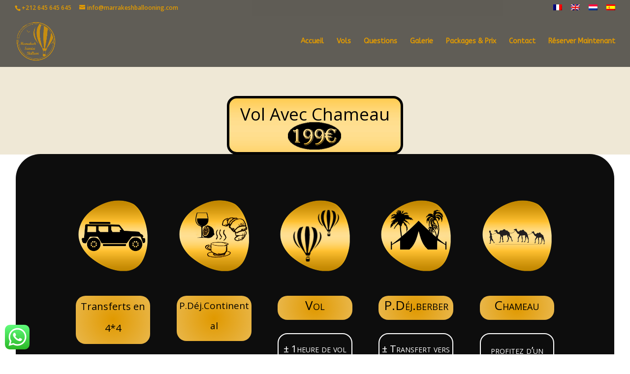

--- FILE ---
content_type: text/html; charset=UTF-8
request_url: https://marrakeshballooning.com/package-avec-chameau/
body_size: 9953
content:
<!DOCTYPE html>
<html lang="fr-FR">
<head>
<meta charset="UTF-8" />
<meta http-equiv="X-UA-Compatible" content="IE=edge">
<link rel="pingback" href="https://marrakeshballooning.com/xmlrpc.php" />
<script type="text/javascript">
document.documentElement.className = 'js';
</script>
<script>var et_site_url='https://marrakeshballooning.com';var et_post_id='1660';function et_core_page_resource_fallback(a,b){"undefined"===typeof b&&(b=a.sheet.cssRules&&0===a.sheet.cssRules.length);b&&(a.onerror=null,a.onload=null,a.href?a.href=et_site_url+"/?et_core_page_resource="+a.id+et_post_id:a.src&&(a.src=et_site_url+"/?et_core_page_resource="+a.id+et_post_id))}
</script><title>Package Avec Chameau | marrakechsunriseballoon</title>
<meta name='robots' content='max-image-preview:large' />
<link rel="alternate" hreflang="fr" href="https://marrakeshballooning.com/package-avec-chameau/" />
<link rel="alternate" hreflang="en" href="https://marrakeshballooning.com/package-avec-chameau/?lang=en" />
<link rel="alternate" hreflang="nl" href="https://marrakeshballooning.com/package-avec-chameau/?lang=nl" />
<link rel="alternate" hreflang="es" href="https://marrakeshballooning.com/package-avec-chameau/?lang=es" />
<link rel='dns-prefetch' href='//fonts.googleapis.com' />
<link rel="alternate" type="application/rss+xml" title="marrakechsunriseballoon &raquo; Flux" href="https://marrakeshballooning.com/feed/" />
<link rel="alternate" type="application/rss+xml" title="marrakechsunriseballoon &raquo; Flux des commentaires" href="https://marrakeshballooning.com/comments/feed/" />
<meta content="Divi v.4.9.0" name="generator"/><!-- <link rel='stylesheet' id='ht_ctc_main_css-css'  href='https://marrakeshballooning.com/wp-content/plugins/click-to-chat-for-whatsapp/new/inc/assets/css/main.css?ver=3.35' type='text/css' media='all' /> -->
<!-- <link rel='stylesheet' id='wp-block-library-css'  href='https://marrakeshballooning.com/wp-includes/css/dist/block-library/style.min.css?ver=a1a3eaaf9752429163f043ca16f60e33' type='text/css' media='all' /> -->
<link rel="stylesheet" type="text/css" href="//marrakeshballooning.com/wp-content/cache/wpfc-minified/eqobi398/c42iw.css" media="all"/>
<style id='global-styles-inline-css' type='text/css'>
body{--wp--preset--color--black: #000000;--wp--preset--color--cyan-bluish-gray: #abb8c3;--wp--preset--color--white: #ffffff;--wp--preset--color--pale-pink: #f78da7;--wp--preset--color--vivid-red: #cf2e2e;--wp--preset--color--luminous-vivid-orange: #ff6900;--wp--preset--color--luminous-vivid-amber: #fcb900;--wp--preset--color--light-green-cyan: #7bdcb5;--wp--preset--color--vivid-green-cyan: #00d084;--wp--preset--color--pale-cyan-blue: #8ed1fc;--wp--preset--color--vivid-cyan-blue: #0693e3;--wp--preset--color--vivid-purple: #9b51e0;--wp--preset--gradient--vivid-cyan-blue-to-vivid-purple: linear-gradient(135deg,rgba(6,147,227,1) 0%,rgb(155,81,224) 100%);--wp--preset--gradient--light-green-cyan-to-vivid-green-cyan: linear-gradient(135deg,rgb(122,220,180) 0%,rgb(0,208,130) 100%);--wp--preset--gradient--luminous-vivid-amber-to-luminous-vivid-orange: linear-gradient(135deg,rgba(252,185,0,1) 0%,rgba(255,105,0,1) 100%);--wp--preset--gradient--luminous-vivid-orange-to-vivid-red: linear-gradient(135deg,rgba(255,105,0,1) 0%,rgb(207,46,46) 100%);--wp--preset--gradient--very-light-gray-to-cyan-bluish-gray: linear-gradient(135deg,rgb(238,238,238) 0%,rgb(169,184,195) 100%);--wp--preset--gradient--cool-to-warm-spectrum: linear-gradient(135deg,rgb(74,234,220) 0%,rgb(151,120,209) 20%,rgb(207,42,186) 40%,rgb(238,44,130) 60%,rgb(251,105,98) 80%,rgb(254,248,76) 100%);--wp--preset--gradient--blush-light-purple: linear-gradient(135deg,rgb(255,206,236) 0%,rgb(152,150,240) 100%);--wp--preset--gradient--blush-bordeaux: linear-gradient(135deg,rgb(254,205,165) 0%,rgb(254,45,45) 50%,rgb(107,0,62) 100%);--wp--preset--gradient--luminous-dusk: linear-gradient(135deg,rgb(255,203,112) 0%,rgb(199,81,192) 50%,rgb(65,88,208) 100%);--wp--preset--gradient--pale-ocean: linear-gradient(135deg,rgb(255,245,203) 0%,rgb(182,227,212) 50%,rgb(51,167,181) 100%);--wp--preset--gradient--electric-grass: linear-gradient(135deg,rgb(202,248,128) 0%,rgb(113,206,126) 100%);--wp--preset--gradient--midnight: linear-gradient(135deg,rgb(2,3,129) 0%,rgb(40,116,252) 100%);--wp--preset--duotone--dark-grayscale: url('#wp-duotone-dark-grayscale');--wp--preset--duotone--grayscale: url('#wp-duotone-grayscale');--wp--preset--duotone--purple-yellow: url('#wp-duotone-purple-yellow');--wp--preset--duotone--blue-red: url('#wp-duotone-blue-red');--wp--preset--duotone--midnight: url('#wp-duotone-midnight');--wp--preset--duotone--magenta-yellow: url('#wp-duotone-magenta-yellow');--wp--preset--duotone--purple-green: url('#wp-duotone-purple-green');--wp--preset--duotone--blue-orange: url('#wp-duotone-blue-orange');--wp--preset--font-size--small: 13px;--wp--preset--font-size--medium: 20px;--wp--preset--font-size--large: 36px;--wp--preset--font-size--x-large: 42px;}.has-black-color{color: var(--wp--preset--color--black) !important;}.has-cyan-bluish-gray-color{color: var(--wp--preset--color--cyan-bluish-gray) !important;}.has-white-color{color: var(--wp--preset--color--white) !important;}.has-pale-pink-color{color: var(--wp--preset--color--pale-pink) !important;}.has-vivid-red-color{color: var(--wp--preset--color--vivid-red) !important;}.has-luminous-vivid-orange-color{color: var(--wp--preset--color--luminous-vivid-orange) !important;}.has-luminous-vivid-amber-color{color: var(--wp--preset--color--luminous-vivid-amber) !important;}.has-light-green-cyan-color{color: var(--wp--preset--color--light-green-cyan) !important;}.has-vivid-green-cyan-color{color: var(--wp--preset--color--vivid-green-cyan) !important;}.has-pale-cyan-blue-color{color: var(--wp--preset--color--pale-cyan-blue) !important;}.has-vivid-cyan-blue-color{color: var(--wp--preset--color--vivid-cyan-blue) !important;}.has-vivid-purple-color{color: var(--wp--preset--color--vivid-purple) !important;}.has-black-background-color{background-color: var(--wp--preset--color--black) !important;}.has-cyan-bluish-gray-background-color{background-color: var(--wp--preset--color--cyan-bluish-gray) !important;}.has-white-background-color{background-color: var(--wp--preset--color--white) !important;}.has-pale-pink-background-color{background-color: var(--wp--preset--color--pale-pink) !important;}.has-vivid-red-background-color{background-color: var(--wp--preset--color--vivid-red) !important;}.has-luminous-vivid-orange-background-color{background-color: var(--wp--preset--color--luminous-vivid-orange) !important;}.has-luminous-vivid-amber-background-color{background-color: var(--wp--preset--color--luminous-vivid-amber) !important;}.has-light-green-cyan-background-color{background-color: var(--wp--preset--color--light-green-cyan) !important;}.has-vivid-green-cyan-background-color{background-color: var(--wp--preset--color--vivid-green-cyan) !important;}.has-pale-cyan-blue-background-color{background-color: var(--wp--preset--color--pale-cyan-blue) !important;}.has-vivid-cyan-blue-background-color{background-color: var(--wp--preset--color--vivid-cyan-blue) !important;}.has-vivid-purple-background-color{background-color: var(--wp--preset--color--vivid-purple) !important;}.has-black-border-color{border-color: var(--wp--preset--color--black) !important;}.has-cyan-bluish-gray-border-color{border-color: var(--wp--preset--color--cyan-bluish-gray) !important;}.has-white-border-color{border-color: var(--wp--preset--color--white) !important;}.has-pale-pink-border-color{border-color: var(--wp--preset--color--pale-pink) !important;}.has-vivid-red-border-color{border-color: var(--wp--preset--color--vivid-red) !important;}.has-luminous-vivid-orange-border-color{border-color: var(--wp--preset--color--luminous-vivid-orange) !important;}.has-luminous-vivid-amber-border-color{border-color: var(--wp--preset--color--luminous-vivid-amber) !important;}.has-light-green-cyan-border-color{border-color: var(--wp--preset--color--light-green-cyan) !important;}.has-vivid-green-cyan-border-color{border-color: var(--wp--preset--color--vivid-green-cyan) !important;}.has-pale-cyan-blue-border-color{border-color: var(--wp--preset--color--pale-cyan-blue) !important;}.has-vivid-cyan-blue-border-color{border-color: var(--wp--preset--color--vivid-cyan-blue) !important;}.has-vivid-purple-border-color{border-color: var(--wp--preset--color--vivid-purple) !important;}.has-vivid-cyan-blue-to-vivid-purple-gradient-background{background: var(--wp--preset--gradient--vivid-cyan-blue-to-vivid-purple) !important;}.has-light-green-cyan-to-vivid-green-cyan-gradient-background{background: var(--wp--preset--gradient--light-green-cyan-to-vivid-green-cyan) !important;}.has-luminous-vivid-amber-to-luminous-vivid-orange-gradient-background{background: var(--wp--preset--gradient--luminous-vivid-amber-to-luminous-vivid-orange) !important;}.has-luminous-vivid-orange-to-vivid-red-gradient-background{background: var(--wp--preset--gradient--luminous-vivid-orange-to-vivid-red) !important;}.has-very-light-gray-to-cyan-bluish-gray-gradient-background{background: var(--wp--preset--gradient--very-light-gray-to-cyan-bluish-gray) !important;}.has-cool-to-warm-spectrum-gradient-background{background: var(--wp--preset--gradient--cool-to-warm-spectrum) !important;}.has-blush-light-purple-gradient-background{background: var(--wp--preset--gradient--blush-light-purple) !important;}.has-blush-bordeaux-gradient-background{background: var(--wp--preset--gradient--blush-bordeaux) !important;}.has-luminous-dusk-gradient-background{background: var(--wp--preset--gradient--luminous-dusk) !important;}.has-pale-ocean-gradient-background{background: var(--wp--preset--gradient--pale-ocean) !important;}.has-electric-grass-gradient-background{background: var(--wp--preset--gradient--electric-grass) !important;}.has-midnight-gradient-background{background: var(--wp--preset--gradient--midnight) !important;}.has-small-font-size{font-size: var(--wp--preset--font-size--small) !important;}.has-medium-font-size{font-size: var(--wp--preset--font-size--medium) !important;}.has-large-font-size{font-size: var(--wp--preset--font-size--large) !important;}.has-x-large-font-size{font-size: var(--wp--preset--font-size--x-large) !important;}
</style>
<!-- <link rel='stylesheet' id='wpml-legacy-dropdown-0-css'  href='//marrakeshballooning.com/wp-content/plugins/sitepress-multilingual-cms/templates/language-switchers/legacy-dropdown/style.css?ver=1' type='text/css' media='all' /> -->
<!-- <link rel='stylesheet' id='wpml-menu-item-0-css'  href='//marrakeshballooning.com/wp-content/plugins/sitepress-multilingual-cms/templates/language-switchers/menu-item/style.css?ver=1' type='text/css' media='all' /> -->
<!-- <link rel='stylesheet' id='cmplz-general-css'  href='https://marrakeshballooning.com/wp-content/plugins/complianz-gdpr/assets/css/cookieblocker.min.css?ver=1712669925' type='text/css' media='all' /> -->
<!-- <link rel='stylesheet' id='custom-back-to-top-css'  href='https://marrakeshballooning.com/wp-content/plugins/divi-100-back-to-top/assets/css/style.css?ver=20160602' type='text/css' media='all' /> -->
<link rel="stylesheet" type="text/css" href="//marrakeshballooning.com/wp-content/cache/wpfc-minified/klj25p37/c1pzy.css" media="all"/>
<link rel='stylesheet' id='divi-fonts-css'  href='https://fonts.googleapis.com/css?family=Open+Sans:300italic,400italic,600italic,700italic,800italic,400,300,600,700,800&#038;subset=latin,latin-ext&#038;display=swap' type='text/css' media='all' />
<!-- <link rel='stylesheet' id='divi-style-css'  href='https://marrakeshballooning.com/wp-content/themes/Divi/style.css?ver=4.9.0' type='text/css' media='all' /> -->
<link rel="stylesheet" type="text/css" href="//marrakeshballooning.com/wp-content/cache/wpfc-minified/7yyq9w8r/c1pwp.css" media="all"/>
<link rel='stylesheet' id='et-builder-googlefonts-cached-css'  href='https://fonts.googleapis.com/css?family=ABeeZee:regular,italic|Alice:regular&#038;subset=latin&#038;display=swap' type='text/css' media='all' />
<!-- <link rel='stylesheet' id='dashicons-css'  href='https://marrakeshballooning.com/wp-includes/css/dashicons.min.css?ver=a1a3eaaf9752429163f043ca16f60e33' type='text/css' media='all' /> -->
<!--n2css--><script src='//marrakeshballooning.com/wp-content/cache/wpfc-minified/d5kehxt8/c1pzz.js' type="text/javascript"></script>
<!-- <script type='text/javascript' async src='https://marrakeshballooning.com/wp-content/plugins/burst-statistics/helpers/timeme/timeme.min.js?ver=1.6.0' id='burst-timeme-js'></script> -->
<script type='text/javascript' id='burst-js-extra'>
/* <![CDATA[ */
var burst = {"page_id":"1660","cookie_retention_days":"30","beacon_url":"https:\/\/marrakeshballooning.com\/wp-content\/plugins\/burst-statistics\/endpoint.php","options":{"beacon_enabled":1,"enable_cookieless_tracking":0,"enable_turbo_mode":0,"do_not_track":0},"goals":[{"ID":"1","title":"Cible par d\u00e9faut","type":"clicks","status":"active","server_side":"0","url":"*","conversion_metric":"visitors","date_created":"1712669957","date_start":"1712669957","date_end":"0","attribute":"class","attribute_value":"","hook":""}],"goals_script_url":"https:\/\/marrakeshballooning.com\/wp-content\/plugins\/burst-statistics\/\/assets\/js\/build\/burst-goals.js?v=1.6.0"};
/* ]]> */
</script>
<script src='//marrakeshballooning.com/wp-content/cache/wpfc-minified/6w8k0ydk/c1pzz.js' type="text/javascript"></script>
<!-- <script type='text/javascript' async src='https://marrakeshballooning.com/wp-content/plugins/burst-statistics/assets/js/build/burst.min.js?ver=1.6.0' id='burst-js'></script> -->
<!-- <script type='text/javascript' src='https://marrakeshballooning.com/wp-includes/js/jquery/jquery.min.js?ver=3.6.0' id='jquery-core-js'></script> -->
<!-- <script type='text/javascript' src='https://marrakeshballooning.com/wp-includes/js/jquery/jquery-migrate.min.js?ver=3.3.2' id='jquery-migrate-js'></script> -->
<!-- <script type='text/javascript' src='//marrakeshballooning.com/wp-content/plugins/sitepress-multilingual-cms/templates/language-switchers/legacy-dropdown/script.js?ver=1' id='wpml-legacy-dropdown-0-js'></script> -->
<link rel="https://api.w.org/" href="https://marrakeshballooning.com/wp-json/" /><link rel="alternate" type="application/json" href="https://marrakeshballooning.com/wp-json/wp/v2/pages/1660" /><link rel="EditURI" type="application/rsd+xml" title="RSD" href="https://marrakeshballooning.com/xmlrpc.php?rsd" />
<link rel="canonical" href="https://marrakeshballooning.com/package-avec-chameau/" />
<link rel="alternate" type="application/json+oembed" href="https://marrakeshballooning.com/wp-json/oembed/1.0/embed?url=https%3A%2F%2Fmarrakeshballooning.com%2Fpackage-avec-chameau%2F" />
<link rel="alternate" type="text/xml+oembed" href="https://marrakeshballooning.com/wp-json/oembed/1.0/embed?url=https%3A%2F%2Fmarrakeshballooning.com%2Fpackage-avec-chameau%2F&#038;format=xml" />
<meta name="generator" content="WPML ver:4.3.1 stt:37,1,4,2;" />
<meta name="viewport" content="width=device-width, initial-scale=1.0, maximum-scale=1.0, user-scalable=0" /><link rel="preload" href="https://marrakeshballooning.com/wp-content/themes/Divi/core/admin/fonts/modules.ttf" as="font" crossorigin="anonymous"><link rel="shortcut icon" href="" /><!-- <link rel="stylesheet" id="et-core-unified-1660-cached-inline-styles" href="https://marrakeshballooning.com/wp-content/et-cache/1660/et-core-unified-1660-1769499659696.min.css" onerror="et_core_page_resource_fallback(this, true)" onload="et_core_page_resource_fallback(this)" /> -->
<link rel="stylesheet" type="text/css" href="//marrakeshballooning.com/wp-content/cache/wpfc-minified/e9q9k8r/a0n2k.css" media="all"/></head>
<body data-rsssl=1 class="page-template-default page page-id-1660 et_divi_100_custom_back_to_top et_divi_100_custom_back_to_top--style-3 et_pb_button_helper_class et_transparent_nav et_fullwidth_nav et_fullwidth_secondary_nav et_fixed_nav et_show_nav et_hide_fixed_logo et_secondary_nav_enabled et_secondary_nav_two_panels et_primary_nav_dropdown_animation_fade et_secondary_nav_dropdown_animation_fade et_header_style_left et_pb_footer_columns4 et_cover_background osx et_pb_gutters3 et_pb_pagebuilder_layout et_no_sidebar et_divi_theme et-db et_minified_js et_minified_css">
<div id="page-container">
<div id="top-header">
<div class="container clearfix">
<div id="et-info">
<span id="et-info-phone">+212 645 645 645</span>
<a href="/cdn-cgi/l/email-protection#8ce5e2eae3cce1edfefeede7e9ffe4eeede0e0e3e3e2e5e2eba2efe3e1"><span id="et-info-email"><span class="__cf_email__" data-cfemail="3c55525a537c515d4e4e5d57594f545e5d505053535255525b125f5351">[email&#160;protected]</span></span></a>
</div> <!-- #et-info -->
<div id="et-secondary-menu">
<ul id="et-secondary-nav" class="menu"><li class="menu-item wpml-ls-slot-39 wpml-ls-item wpml-ls-item-fr wpml-ls-current-language wpml-ls-menu-item wpml-ls-first-item menu-item-type-wpml_ls_menu_item menu-item-object-wpml_ls_menu_item menu-item-wpml-ls-39-fr"><a href="https://marrakeshballooning.com/package-avec-chameau/"><img class="wpml-ls-flag" src="https://marrakeshballooning.com/wp-content/plugins/sitepress-multilingual-cms/res/flags/fr.png" alt="Français"></a></li>
<li class="menu-item wpml-ls-slot-39 wpml-ls-item wpml-ls-item-en wpml-ls-menu-item menu-item-type-wpml_ls_menu_item menu-item-object-wpml_ls_menu_item menu-item-wpml-ls-39-en"><a href="https://marrakeshballooning.com/package-avec-chameau/?lang=en"><img class="wpml-ls-flag" src="https://marrakeshballooning.com/wp-content/plugins/sitepress-multilingual-cms/res/flags/en.png" alt="Anglais"></a></li>
<li class="menu-item wpml-ls-slot-39 wpml-ls-item wpml-ls-item-nl wpml-ls-menu-item menu-item-type-wpml_ls_menu_item menu-item-object-wpml_ls_menu_item menu-item-wpml-ls-39-nl"><a href="https://marrakeshballooning.com/package-avec-chameau/?lang=nl"><img class="wpml-ls-flag" src="https://marrakeshballooning.com/wp-content/plugins/sitepress-multilingual-cms/res/flags/nl.png" alt="Néerlandais"></a></li>
<li class="menu-item wpml-ls-slot-39 wpml-ls-item wpml-ls-item-es wpml-ls-menu-item wpml-ls-last-item menu-item-type-wpml_ls_menu_item menu-item-object-wpml_ls_menu_item menu-item-wpml-ls-39-es"><a href="https://marrakeshballooning.com/package-avec-chameau/?lang=es"><img class="wpml-ls-flag" src="https://marrakeshballooning.com/wp-content/plugins/sitepress-multilingual-cms/res/flags/es.png" alt="Espagnol"></a></li>
</ul>				</div> <!-- #et-secondary-menu -->
</div> <!-- .container -->
</div> <!-- #top-header -->
<header id="main-header" data-height-onload="90">
<div class="container clearfix et_menu_container">
<div class="logo_container">
<span class="logo_helper"></span>
<a href="https://marrakeshballooning.com/">
<img src="https://marrakeshballooning.com/wp-content/uploads/2020/01/osss2020n.png" alt="marrakechsunriseballoon" id="logo" data-height-percentage="75" />
</a>
</div>
<div id="et-top-navigation" data-height="90" data-fixed-height="40">
<nav id="top-menu-nav">
<ul id="top-menu" class="nav"><li id="menu-item-2692" class="menu-item menu-item-type-post_type menu-item-object-page menu-item-home menu-item-2692"><a href="https://marrakeshballooning.com/">Accueil</a></li>
<li id="menu-item-250" class="menu-item menu-item-type-post_type menu-item-object-page menu-item-250"><a href="https://marrakeshballooning.com/vols-2/">Vols</a></li>
<li id="menu-item-265" class="menu-item menu-item-type-post_type menu-item-object-page menu-item-265"><a href="https://marrakeshballooning.com/questions-2/">Questions</a></li>
<li id="menu-item-306" class="menu-item menu-item-type-post_type menu-item-object-page menu-item-306"><a href="https://marrakeshballooning.com/galerie-2/">Galerie</a></li>
<li id="menu-item-307" class="menu-item menu-item-type-post_type menu-item-object-page menu-item-307"><a href="https://marrakeshballooning.com/programme-2/">Packages &#038; Prix</a></li>
<li id="menu-item-305" class="menu-item menu-item-type-post_type menu-item-object-page menu-item-305"><a href="https://marrakeshballooning.com/contact-2-2/">Contact</a></li>
<li id="menu-item-245" class="menu-item menu-item-type-post_type menu-item-object-page menu-item-245"><a href="https://marrakeshballooning.com/reserver-maintenant-2/">Réserver Maintenant</a></li>
</ul>						</nav>
<div id="et_mobile_nav_menu">
<div class="mobile_nav closed">
<span class="select_page">Sélectionner une page</span>
<span class="mobile_menu_bar mobile_menu_bar_toggle"></span>
</div>
</div>				</div> <!-- #et-top-navigation -->
</div> <!-- .container -->
<div class="et_search_outer">
<div class="container et_search_form_container">
<form role="search" method="get" class="et-search-form" action="https://marrakeshballooning.com/">
<input type="search" class="et-search-field" placeholder="Rechercher &hellip;" value="" name="s" title="Rechercher:" />					</form>
<span class="et_close_search_field"></span>
</div>
</div>
</header> <!-- #main-header -->
<div id="et-main-area">
<div id="main-content">
<article id="post-1660" class="post-1660 page type-page status-publish hentry">
<div class="entry-content">
<div id="et-boc" class="et-boc">
<div class="et-l et-l--post">
<div class="et_builder_inner_content et_pb_gutters3">
<div class="et_pb_section et_pb_section_0 et_pb_with_background et_section_regular" >
<div class="et_pb_with_border et_pb_row et_pb_row_0">
<div class="et_pb_column et_pb_column_4_4 et_pb_column_0  et_pb_css_mix_blend_mode_passthrough et-last-child">
<div class="et_pb_module et_pb_text et_pb_text_0  et_pb_text_align_left et_pb_bg_layout_light">
<div class="et_pb_text_inner"><h1 style="text-align: center;"></h1>
<h1 style="text-align: center;">Vol Avec Chameau</h1>
<p>&nbsp;</p>
<p>&nbsp;</div>
</div> <!-- .et_pb_text --><div class="et_pb_module et_pb_image et_pb_image_0 et_pb_image_sticky">
<span class="et_pb_image_wrap "><img src="https://marrakeshballooning.com/wp-content/uploads/2020/01/PRIX3.png" alt="" title="" height="auto" width="auto" class="wp-image-1867" /></span>
</div>
</div> <!-- .et_pb_column -->
</div> <!-- .et_pb_row -->
</div> <!-- .et_pb_section --><div class="et_pb_section et_pb_section_1 et_pb_with_background et_section_regular" >
<div class="et_pb_row et_pb_row_1">
<div class="et_pb_column et_pb_column_1_5 et_pb_column_1  et_pb_css_mix_blend_mode_passthrough">
<div class="et_pb_module et_pb_image et_pb_image_1">
<span class="et_pb_image_wrap "><img loading="lazy" src="https://marrakeshballooning.com/wp-content/uploads/2020/01/1.png" alt="" title="" height="auto" width="auto" srcset="https://marrakeshballooning.com/wp-content/uploads/2020/01/1.png 600w, https://marrakeshballooning.com/wp-content/uploads/2020/01/1-480x486.png 480w" sizes="(min-width: 0px) and (max-width: 480px) 480px, (min-width: 481px) 600px, 100vw" class="wp-image-1858" /></span>
</div><div class="et_pb_module et_pb_text et_pb_text_1  et_pb_text_align_left et_pb_bg_layout_light">
<div class="et_pb_text_inner"><h2 style="text-align: center;">Transferts en 4*4</h2></div>
</div> <!-- .et_pb_text --><div class="et_pb_with_border et_pb_module et_pb_text et_pb_text_2  et_pb_text_align_left et_pb_bg_layout_light">
<div class="et_pb_text_inner"><div class="col-lg-3 col-md-12">
<div class="step">
<h3 style="text-align: center;"></h3>
<h3 style="text-align: center;"></h3>
<h3 style="text-align: center;">Pick up tôt le matin (±06heures) vers notre base prés de la palmeraie en 4X4s privés.</h3>
</div>
</div></div>
</div> <!-- .et_pb_text -->
</div> <!-- .et_pb_column --><div class="et_pb_column et_pb_column_1_5 et_pb_column_2  et_pb_css_mix_blend_mode_passthrough">
<div class="et_pb_module et_pb_image et_pb_image_2">
<span class="et_pb_image_wrap "><img loading="lazy" src="https://marrakeshballooning.com/wp-content/uploads/2020/01/209.png" alt="" title="" height="auto" width="auto" srcset="https://marrakeshballooning.com/wp-content/uploads/2020/01/209.png 600w, https://marrakeshballooning.com/wp-content/uploads/2020/01/209-480x486.png 480w" sizes="(min-width: 0px) and (max-width: 480px) 480px, (min-width: 481px) 600px, 100vw" class="wp-image-1864" /></span>
</div><div class="et_pb_module et_pb_text et_pb_text_3  et_pb_text_align_left et_pb_bg_layout_light">
<div class="et_pb_text_inner"><h2 style="text-align: center;">P.Déj.Continental</h2></div>
</div> <!-- .et_pb_text --><div class="et_pb_with_border et_pb_module et_pb_text et_pb_text_4  et_pb_text_align_left et_pb_bg_layout_light">
<div class="et_pb_text_inner"><div class="col-lg-3 col-md-12">
<div class="step">
<div class="col-lg-3  col-md-12">
<div class="step">
<h3 style="text-align: center;"></h3>
<h3 style="text-align: center;"></h3>
<h3 style="text-align: center;">Café, thé, chocolat chaud, Jus frais &amp; croissants pendant les manœuvres de gonflage.</h3>
</div>
</div>
</div>
</div></div>
</div> <!-- .et_pb_text -->
</div> <!-- .et_pb_column --><div class="et_pb_column et_pb_column_1_5 et_pb_column_3  et_pb_css_mix_blend_mode_passthrough">
<div class="et_pb_module et_pb_image et_pb_image_3">
<span class="et_pb_image_wrap "><img loading="lazy" src="https://marrakeshballooning.com/wp-content/uploads/2020/01/3.png" alt="" title="" height="auto" width="auto" srcset="https://marrakeshballooning.com/wp-content/uploads/2020/01/3.png 600w, https://marrakeshballooning.com/wp-content/uploads/2020/01/3-480x486.png 480w" sizes="(min-width: 0px) and (max-width: 480px) 480px, (min-width: 481px) 600px, 100vw" class="wp-image-1860" /></span>
</div><div class="et_pb_module et_pb_text et_pb_text_5  et_pb_text_align_left et_pb_bg_layout_light">
<div class="et_pb_text_inner"><h1 style="text-align: center;">Vol</h1></div>
</div> <!-- .et_pb_text --><div class="et_pb_with_border et_pb_module et_pb_text et_pb_text_6  et_pb_text_align_left et_pb_bg_layout_light">
<div class="et_pb_text_inner"><div class="col-lg-3 col-md-12">
<div class="step">
<div class="col-lg-3  col-md-12">
<div class="step">
<h3 style="text-align: center;"></h3>
<h3 style="text-align: center;"></h3>
<h3 style="text-align: center;">± 1heure de vol en montgolfière en face du haut Atlas. Remise des certificats de vol à l’atterrissage avec des boissons rafraichissantes.</h3>
</div>
</div>
</div>
</div>
<div class="col-lg-3  col-md-12">
<h2 class="step"></h2>
</div></div>
</div> <!-- .et_pb_text -->
</div> <!-- .et_pb_column --><div class="et_pb_column et_pb_column_1_5 et_pb_column_4  et_pb_css_mix_blend_mode_passthrough">
<div class="et_pb_module et_pb_image et_pb_image_4">
<span class="et_pb_image_wrap "><img loading="lazy" src="https://marrakeshballooning.com/wp-content/uploads/2020/01/4.png" alt="" title="" height="auto" width="auto" srcset="https://marrakeshballooning.com/wp-content/uploads/2020/01/4.png 600w, https://marrakeshballooning.com/wp-content/uploads/2020/01/4-480x486.png 480w" sizes="(min-width: 0px) and (max-width: 480px) 480px, (min-width: 481px) 600px, 100vw" class="wp-image-1861" /></span>
</div><div class="et_pb_module et_pb_text et_pb_text_7  et_pb_text_align_left et_pb_bg_layout_light">
<div class="et_pb_text_inner"><h1 style="text-align: center;">P.Déj.berber</h1></div>
</div> <!-- .et_pb_text --><div class="et_pb_with_border et_pb_module et_pb_text et_pb_text_8  et_pb_text_align_left et_pb_bg_layout_light">
<div class="et_pb_text_inner"><div class="col-lg-3 col-md-12">
<div class="step">
<div class="col-lg-3  col-md-12">
<div class="step">
<h3 style="text-align: center;"></h3>
<h3 style="text-align: center;"></h3>
<h3 style="text-align: center;">± Transfert vers notre tente pour le petit déjeuner Bérbère</h3>
</div>
</div>
<div class="col-lg-3  col-md-12">
<h3 class="step"></h3>
</div>
</div>
</div>
<div class="col-lg-3  col-md-12"></div></div>
</div> <!-- .et_pb_text -->
</div> <!-- .et_pb_column --><div class="et_pb_column et_pb_column_1_5 et_pb_column_5  et_pb_css_mix_blend_mode_passthrough et-last-child">
<div class="et_pb_module et_pb_image et_pb_image_5">
<span class="et_pb_image_wrap "><img loading="lazy" src="https://marrakeshballooning.com/wp-content/uploads/2020/01/c7.png" alt="" title="" height="auto" width="auto" srcset="https://marrakeshballooning.com/wp-content/uploads/2020/01/c7.png 600w, https://marrakeshballooning.com/wp-content/uploads/2020/01/c7-480x486.png 480w" sizes="(min-width: 0px) and (max-width: 480px) 480px, (min-width: 481px) 600px, 100vw" class="wp-image-1905" /></span>
</div><div class="et_pb_module et_pb_text et_pb_text_9  et_pb_text_align_left et_pb_bg_layout_light">
<div class="et_pb_text_inner"><h1 style="text-align: center;">Chameau</h1></div>
</div> <!-- .et_pb_text --><div class="et_pb_with_border et_pb_module et_pb_text et_pb_text_10  et_pb_text_align_left et_pb_bg_layout_light">
<div class="et_pb_text_inner"><div class="col-lg-3 col-md-12">
<div class="step">
<div class="col-lg-3  col-md-12">
<div class="step">
<p>&nbsp;</p>
<h3 style="text-align: center;">profitez d&rsquo;un balade à dos de chameau dans la célèbre palmeraie de marrakech avec robe berbèr</h3>
<div class="jhH5U r-izaU7r6ziT0E" jscontroller="" jsaction="tr_update_source_language:r.xVAjFmK1HCA;tr_update_target_language:r.iHgHKOfvkAQ" data-rtid="izaU7r6ziT0E" jsl="$t t-DSHHy8VcA1g;$x 0;">
<div jsaction="xpd_fe:tobs.lpe;xpd_fc:tobs.lpc"></div>
</div>
</div>
</div>
<div class="col-lg-3  col-md-12"></div>
</div>
</div>
<div class="col-lg-3  col-md-12"></div></div>
</div> <!-- .et_pb_text -->
</div> <!-- .et_pb_column -->
</div> <!-- .et_pb_row --><div class="et_pb_row et_pb_row_2">
<div class="et_pb_column et_pb_column_4_4 et_pb_column_6  et_pb_css_mix_blend_mode_passthrough et-last-child">
<div class="et_pb_button_module_wrapper et_pb_button_0_wrapper et_pb_button_alignment_center et_pb_module ">
<a class="et_pb_button et_pb_button_0 et_pb_bg_layout_light" href="https://marrakeshballooning.com/reserver-maintenant/">Réserver Maintenant</a>
</div>
</div> <!-- .et_pb_column -->
</div> <!-- .et_pb_row -->
</div> <!-- .et_pb_section --><div class="et_pb_section et_pb_section_2 et_pb_with_background et_section_regular" >
<div class="et_pb_row et_pb_row_3">
<div class="et_pb_column et_pb_column_4_4 et_pb_column_7  et_pb_css_mix_blend_mode_passthrough et-last-child">
<div class="et_pb_module et_pb_text et_pb_text_11  et_pb_text_align_left et_pb_bg_layout_light">
<div class="et_pb_text_inner"><h1 style="text-align: center;"><span> Contactez nous </span></h1>
<h3><span></span></h3>
<h3><span>Parlez à nos experts et nous créerons votre aventure sur mesure.</span></h3>
<h3>+212 (0) 645 645 645</h3></div>
</div> <!-- .et_pb_text -->
</div> <!-- .et_pb_column -->
</div> <!-- .et_pb_row -->
</div> <!-- .et_pb_section -->		</div><!-- .et_builder_inner_content -->
</div><!-- .et-l -->
</div><!-- #et-boc -->
</div> <!-- .entry-content -->
</article> <!-- .et_pb_post -->
</div> <!-- #main-content -->

<span class="et_pb_scroll_top et-pb-icon"></span>
<footer id="main-footer">
<div id="footer-bottom">
<div class="container clearfix">
</div>	<!-- .container -->
</div>
</footer> <!-- #main-footer -->
</div> <!-- #et-main-area -->
</div> <!-- #page-container -->
<!-- Click to Chat - https://holithemes.com/plugins/click-to-chat/  v3.35 -->  
<div class="ht-ctc ht-ctc-chat ctc-analytics ctc_wp_desktop style-2  " id="ht-ctc-chat"  
style="display: none;  position: fixed; bottom: 10px; left: 10px;"   >
<div class="ht_ctc_style ht_ctc_chat_style">
<div title = 'WhatsApp us' style="display: flex; justify-content: center; align-items: center;  " class="ctc-analytics ctc_s_2">
<p class="ctc-analytics ctc_cta ctc_cta_stick ht-ctc-cta " style="padding: 0px 16px; line-height: 1.6; ; background-color: #25D366; color: #ffffff; border-radius:10px; margin:0 10px;  display: none; ">WhatsApp us</p>
<svg style="pointer-events:none; display:block; height:50px; width:50px;" width="50px" height="50px" viewBox="0 0 1024 1024">
<defs>
<path id="htwasqicona-chat" d="M1023.941 765.153c0 5.606-.171 17.766-.508 27.159-.824 22.982-2.646 52.639-5.401 66.151-4.141 20.306-10.392 39.472-18.542 55.425-9.643 18.871-21.943 35.775-36.559 50.364-14.584 14.56-31.472 26.812-50.315 36.416-16.036 8.172-35.322 14.426-55.744 18.549-13.378 2.701-42.812 4.488-65.648 5.3-9.402.336-21.564.505-27.15.505l-504.226-.081c-5.607 0-17.765-.172-27.158-.509-22.983-.824-52.639-2.646-66.152-5.4-20.306-4.142-39.473-10.392-55.425-18.542-18.872-9.644-35.775-21.944-50.364-36.56-14.56-14.584-26.812-31.471-36.415-50.314-8.174-16.037-14.428-35.323-18.551-55.744-2.7-13.378-4.487-42.812-5.3-65.649-.334-9.401-.503-21.563-.503-27.148l.08-504.228c0-5.607.171-17.766.508-27.159.825-22.983 2.646-52.639 5.401-66.151 4.141-20.306 10.391-39.473 18.542-55.426C34.154 93.24 46.455 76.336 61.07 61.747c14.584-14.559 31.472-26.812 50.315-36.416 16.037-8.172 35.324-14.426 55.745-18.549 13.377-2.701 42.812-4.488 65.648-5.3 9.402-.335 21.565-.504 27.149-.504l504.227.081c5.608 0 17.766.171 27.159.508 22.983.825 52.638 2.646 66.152 5.401 20.305 4.141 39.472 10.391 55.425 18.542 18.871 9.643 35.774 21.944 50.363 36.559 14.559 14.584 26.812 31.471 36.415 50.315 8.174 16.037 14.428 35.323 18.551 55.744 2.7 13.378 4.486 42.812 5.3 65.649.335 9.402.504 21.564.504 27.15l-.082 504.226z"/>
</defs>
<linearGradient id="htwasqiconb-chat" gradientUnits="userSpaceOnUse" x1="512.001" y1=".978" x2="512.001" y2="1025.023">
<stop offset="0" stop-color="#61fd7d"/>
<stop offset="1" stop-color="#2bb826"/>
</linearGradient>
<use xlink:href="#htwasqicona-chat" overflow="visible" style="fill: url(#htwasqiconb-chat)" fill="url(#htwasqiconb-chat)"/>
<g>
<path style="fill: #FFFFFF;" fill="#FFF" d="M783.302 243.246c-69.329-69.387-161.529-107.619-259.763-107.658-202.402 0-367.133 164.668-367.214 367.072-.026 64.699 16.883 127.854 49.017 183.522l-52.096 190.229 194.665-51.047c53.636 29.244 114.022 44.656 175.482 44.682h.151c202.382 0 367.128-164.688 367.21-367.094.039-98.087-38.121-190.319-107.452-259.706zM523.544 808.047h-.125c-54.767-.021-108.483-14.729-155.344-42.529l-11.146-6.612-115.517 30.293 30.834-112.592-7.259-11.544c-30.552-48.579-46.688-104.729-46.664-162.379.066-168.229 136.985-305.096 305.339-305.096 81.521.031 158.154 31.811 215.779 89.482s89.342 134.332 89.312 215.859c-.066 168.243-136.984 305.118-305.209 305.118zm167.415-228.515c-9.177-4.591-54.286-26.782-62.697-29.843-8.41-3.062-14.526-4.592-20.645 4.592-6.115 9.182-23.699 29.843-29.053 35.964-5.352 6.122-10.704 6.888-19.879 2.296-9.176-4.591-38.74-14.277-73.786-45.526-27.275-24.319-45.691-54.359-51.043-63.543-5.352-9.183-.569-14.146 4.024-18.72 4.127-4.109 9.175-10.713 13.763-16.069 4.587-5.355 6.117-9.183 9.175-15.304 3.059-6.122 1.529-11.479-.765-16.07-2.293-4.591-20.644-49.739-28.29-68.104-7.447-17.886-15.013-15.466-20.645-15.747-5.346-.266-11.469-.322-17.585-.322s-16.057 2.295-24.467 11.478-32.113 31.374-32.113 76.521c0 45.147 32.877 88.764 37.465 94.885 4.588 6.122 64.699 98.771 156.741 138.502 21.892 9.45 38.982 15.094 52.308 19.322 21.98 6.979 41.982 5.995 57.793 3.634 17.628-2.633 54.284-22.189 61.932-43.615 7.646-21.427 7.646-39.791 5.352-43.617-2.294-3.826-8.41-6.122-17.585-10.714z"/>
</g>
</svg></div>                </div>
</div>
<span class="ht_ctc_chat_data" 
data-no_number=""
data-settings="{&quot;number&quot;:&quot;212678908436&quot;,&quot;pre_filled&quot;:&quot;&quot;,&quot;dis_m&quot;:&quot;show&quot;,&quot;dis_d&quot;:&quot;show&quot;,&quot;css&quot;:&quot;display: none; cursor: pointer; z-index: 99999999;&quot;,&quot;pos_d&quot;:&quot;position: fixed; bottom: 10px; left: 10px;&quot;,&quot;pos_m&quot;:&quot;position: fixed; bottom: 10px; left: 10px;&quot;,&quot;schedule&quot;:&quot;no&quot;,&quot;se&quot;:&quot;no-show-effects&quot;,&quot;ani&quot;:&quot;no-animations&quot;,&quot;url_target_d&quot;:&quot;_blank&quot;,&quot;g_init&quot;:&quot;default&quot;,&quot;g_an_event_name&quot;:&quot;click to chat&quot;,&quot;pixel_event_name&quot;:&quot;Click to Chat by HoliThemes&quot;}" 
></span>
<!-- Global site tag (gtag.js) - Google Analytics -->
<script data-cfasync="false" src="/cdn-cgi/scripts/5c5dd728/cloudflare-static/email-decode.min.js"></script><script async src="https://www.googletagmanager.com/gtag/js?id=UA-158368499-1"></script>
<script>
window.dataLayer = window.dataLayer || [];
function gtag(){dataLayer.push(arguments);}
gtag('js', new Date());
gtag('config', 'UA-158368499-1');
</script>
<script type='text/javascript' id='ht_ctc_app_js-js-extra'>
/* <![CDATA[ */
var ht_ctc_chat_var = {"number":"212678908436","pre_filled":"","dis_m":"show","dis_d":"show","css":"display: none; cursor: pointer; z-index: 99999999;","pos_d":"position: fixed; bottom: 10px; left: 10px;","pos_m":"position: fixed; bottom: 10px; left: 10px;","schedule":"no","se":"no-show-effects","ani":"no-animations","url_target_d":"_blank","g_init":"default","g_an_event_name":"click to chat","pixel_event_name":"Click to Chat by HoliThemes"};
var ht_ctc_variables = {"g_an_event_name":"click to chat","pixel_event_type":"trackCustom","pixel_event_name":"Click to Chat by HoliThemes","g_an_params":["g_an_param_1","g_an_param_2","g_an_param_3"],"g_an_param_1":{"key":"number","value":"{number}"},"g_an_param_2":{"key":"title","value":"{title}"},"g_an_param_3":{"key":"url","value":"{url}"},"pixel_params":["pixel_param_1","pixel_param_2","pixel_param_3","pixel_param_4"],"pixel_param_1":{"key":"Category","value":"Click to Chat for WhatsApp"},"pixel_param_2":{"key":"ID","value":"{number}"},"pixel_param_3":{"key":"Title","value":"{title}"},"pixel_param_4":{"key":"URL","value":"{url}"}};
/* ]]> */
</script>
<script type='text/javascript' src='https://marrakeshballooning.com/wp-content/plugins/click-to-chat-for-whatsapp/new/inc/assets/js/app.js?ver=3.35' id='ht_ctc_app_js-js'></script>
<script type='text/javascript' id='divi-custom-script-js-extra'>
/* <![CDATA[ */
var DIVI = {"item_count":"%d Item","items_count":"%d Items"};
var et_shortcodes_strings = {"previous":"Pr\u00e9c\u00e9dent","next":"Suivant"};
var et_pb_custom = {"ajaxurl":"https:\/\/marrakeshballooning.com\/wp-admin\/admin-ajax.php","images_uri":"https:\/\/marrakeshballooning.com\/wp-content\/themes\/Divi\/images","builder_images_uri":"https:\/\/marrakeshballooning.com\/wp-content\/themes\/Divi\/includes\/builder\/images","et_frontend_nonce":"b82b15fad1","subscription_failed":"Veuillez v\u00e9rifier les champs ci-dessous pour vous assurer que vous avez entr\u00e9 les informations correctes.","et_ab_log_nonce":"420205e17f","fill_message":"S'il vous pla\u00eet, remplissez les champs suivants:","contact_error_message":"Veuillez corriger les erreurs suivantes :","invalid":"E-mail non valide","captcha":"Captcha","prev":"Pr\u00e9c\u00e9dent","previous":"Pr\u00e9c\u00e9dente","next":"Prochaine","wrong_captcha":"Vous avez entr\u00e9 le mauvais num\u00e9ro dans le captcha.","wrong_checkbox":"Checkbox","ignore_waypoints":"no","is_divi_theme_used":"1","widget_search_selector":".widget_search","ab_tests":[],"is_ab_testing_active":"","page_id":"1660","unique_test_id":"","ab_bounce_rate":"5","is_cache_plugin_active":"yes","is_shortcode_tracking":"","tinymce_uri":""}; var et_builder_utils_params = {"condition":{"diviTheme":true,"extraTheme":false},"scrollLocations":["app","top"],"builderScrollLocations":{"desktop":"app","tablet":"app","phone":"app"},"onloadScrollLocation":"app","builderType":"fe"}; var et_frontend_scripts = {"builderCssContainerPrefix":"#et-boc","builderCssLayoutPrefix":"#et-boc .et-l"};
var et_pb_box_shadow_elements = [];
var et_pb_motion_elements = {"desktop":[],"tablet":[],"phone":[]};
var et_pb_sticky_elements = [];
/* ]]> */
</script>
<script type='text/javascript' src='https://marrakeshballooning.com/wp-content/themes/Divi/js/custom.unified.js?ver=4.9.0' id='divi-custom-script-js'></script>
<script type='text/javascript' src='https://marrakeshballooning.com/wp-content/plugins/divi-100-back-to-top/assets/js/scripts.js?ver=20160602' id='custom-back-to-top-js'></script>
<script type='text/javascript' src='https://marrakeshballooning.com/wp-content/themes/Divi/core/admin/js/common.js?ver=4.9.0' id='et-core-common-js'></script>
<script data-category="functional">
window['gtag_enable_tcf_support'] = false;
window.dataLayer = window.dataLayer || [];
function gtag(){dataLayer.push(arguments);}
gtag('js', new Date());
gtag('config', '', {
cookie_flags:'secure;samesite=none',
});
</script>
<script defer src="https://static.cloudflareinsights.com/beacon.min.js/vcd15cbe7772f49c399c6a5babf22c1241717689176015" integrity="sha512-ZpsOmlRQV6y907TI0dKBHq9Md29nnaEIPlkf84rnaERnq6zvWvPUqr2ft8M1aS28oN72PdrCzSjY4U6VaAw1EQ==" data-cf-beacon='{"version":"2024.11.0","token":"594899e5f17c4181a4a83e00c64c4624","r":1,"server_timing":{"name":{"cfCacheStatus":true,"cfEdge":true,"cfExtPri":true,"cfL4":true,"cfOrigin":true,"cfSpeedBrain":true},"location_startswith":null}}' crossorigin="anonymous"></script>
</body>
</html><!-- WP Fastest Cache file was created in 0.4183521270752 seconds, on 27-01-26 22:38:50 --><!-- need to refresh to see cached version -->

--- FILE ---
content_type: text/css
request_url: https://marrakeshballooning.com/wp-content/cache/wpfc-minified/klj25p37/c1pzy.css
body_size: 1104
content:
.wpml-ls-legacy-dropdown{width:15.5em;max-width:100%}.wpml-ls-legacy-dropdown>ul{position:relative;padding:0;margin:0 !important;list-style-type:none}.wpml-ls-legacy-dropdown .wpml-ls-current-language:hover .wpml-ls-sub-menu,.wpml-ls-legacy-dropdown .wpml-ls-current-language:focus .wpml-ls-sub-menu{visibility:visible}.wpml-ls-legacy-dropdown .wpml-ls-item{padding:0;margin:0;list-style-type:none}.wpml-ls-legacy-dropdown a{display:block;text-decoration:none;color:#444;border:1px solid #cdcdcd;background-color:#fff;padding:5px 10px;line-height:1}.wpml-ls-legacy-dropdown a span{vertical-align:middle}.wpml-ls-legacy-dropdown a.wpml-ls-item-toggle{position:relative;padding-right:calc(10px + .7em + .7em)}.rtl .wpml-ls-legacy-dropdown a.wpml-ls-item-toggle{padding-right:10px;padding-left:calc(10px + .7em + .7em)}.wpml-ls-legacy-dropdown a.wpml-ls-item-toggle:after{content:'';vertical-align:middle;display:inline-block;border:.35em solid transparent;border-top:.5em solid;position:absolute;right:10px;top:calc(50% - .175em)}.rtl .wpml-ls-legacy-dropdown a.wpml-ls-item-toggle:after{right:auto;left:10px}.wpml-ls-legacy-dropdown a:hover,.wpml-ls-legacy-dropdown a:focus,.wpml-ls-legacy-dropdown .wpml-ls-current-language:hover>a{color:#000;background:#eee}.wpml-ls-legacy-dropdown .wpml-ls-sub-menu{visibility:hidden;position:absolute;top:100%;right:0;left:0;border-top:1px solid #cdcdcd;padding:0;margin:0;list-style-type:none;z-index:101}.wpml-ls-legacy-dropdown .wpml-ls-sub-menu a{border-width:0 1px 1px 1px}.wpml-ls-legacy-dropdown .wpml-ls-flag{display:inline;vertical-align:middle;width:18px;height:12px}.wpml-ls-legacy-dropdown .wpml-ls-flag+span{margin-left:.4em}.rtl .wpml-ls-legacy-dropdown .wpml-ls-flag+span{margin-left:0;margin-right:.4em}.wpml-ls-menu-item .wpml-ls-flag{display:inline;vertical-align:baseline;width:18px;height:12px}.wpml-ls-menu-item .wpml-ls-flag+span{margin-left:.3em}.rtl .wpml-ls-menu-item .wpml-ls-flag+span{margin-left:0;margin-right:.3em}.cmplz-video.cmplz-iframe-styles{background-color:transparent}.cmplz-video.cmplz-hidden{visibility:hidden !important}.cmplz-blocked-content-notice{display:none}.cmplz-placeholder-parent{height:inherit}.cmplz-optin .cmplz-blocked-content-container .cmplz-blocked-content-notice,.cmplz-optout .cmplz-blocked-content-container .cmplz-blocked-content-notice,.cmplz-optin .cmplz-wp-video .cmplz-blocked-content-notice,.cmplz-optout .cmplz-wp-video .cmplz-blocked-content-notice{display:block}.cmplz-blocked-content-container,.cmplz-wp-video{animation-name:cmplz-fadein;animation-duration:600ms;background:#FFF;border:0;border-radius:3px;box-shadow:0 0 1px 0 rgba(0,0,0,0.5),0 1px 10px 0 rgba(0,0,0,0.15);display:flex;justify-content:center;align-items:center;background-repeat:no-repeat !important;background-size:cover !important;height:inherit;position:relative}.cmplz-blocked-content-container.gmw-map-cover,.cmplz-wp-video.gmw-map-cover{max-height:100%;position:absolute}.cmplz-blocked-content-container.cmplz-video-placeholder,.cmplz-wp-video.cmplz-video-placeholder{padding-bottom:initial}.cmplz-blocked-content-container iframe,.cmplz-wp-video iframe{visibility:hidden;max-height:100%;border:0 !important}.cmplz-blocked-content-container .cmplz-custom-accept-btn,.cmplz-wp-video .cmplz-custom-accept-btn{white-space:normal;text-transform:initial;cursor:pointer;position:absolute !important;width:100%;top:50%;left:50%;transform:translate(-50%,-50%);max-width:200px;font-size:14px;padding:10px;background-color:rgba(0,0,0,0.5);color:#fff;text-align:center;z-index:98;line-height:23px}.cmplz-blocked-content-container .cmplz-custom-accept-btn:focus,.cmplz-wp-video .cmplz-custom-accept-btn:focus{border:1px dotted #cecece}.cmplz-blocked-content-container .cmplz-blocked-content-notice,.cmplz-wp-video .cmplz-blocked-content-notice{white-space:normal;text-transform:initial;position:absolute !important;width:100%;top:50%;left:50%;transform:translate(-50%,-50%);max-width:300px;font-size:14px;padding:10px;background-color:rgba(0,0,0,0.5);color:#fff;text-align:center;z-index:98;line-height:23px}.cmplz-blocked-content-container .cmplz-blocked-content-notice .cmplz-links,.cmplz-wp-video .cmplz-blocked-content-notice .cmplz-links{display:block;margin-bottom:10px}.cmplz-blocked-content-container .cmplz-blocked-content-notice .cmplz-links a,.cmplz-wp-video .cmplz-blocked-content-notice .cmplz-links a{color:#fff}.cmplz-blocked-content-container .cmplz-blocked-content-notice .cmplz-blocked-content-notice-body,.cmplz-wp-video .cmplz-blocked-content-notice .cmplz-blocked-content-notice-body{display:block}.cmplz-blocked-content-container div div{display:none}.cmplz-wp-video .cmplz-placeholder-element{width:100%;height:inherit}@keyframes cmplz-fadein{from{opacity:0}to{opacity:1}}.et_divi_100_custom_back_to_top .et_pb_scroll_top {
z-index: 9999999;
position: fixed;
right: 20px;
bottom: 20px;
background: #2eb94c;
width: 40px;
height: 40px;
box-shadow: 0 2px 4px rgba(108, 46, 185, 0.2);
-webkit-transition: all 0.2s ease, -webkit-transform 0.6s ease;
transition: all 0.2s ease, -webkit-transform 0.6s ease;
transition: all 0.2s ease, transform 0.6s ease;
transition: all 0.2s ease, transform 0.6s ease, -webkit-transform 0.6s ease;
cursor: pointer;
}
.et_divi_100_custom_back_to_top .et_pb_scroll_top:before {
display: none;
}
.et_divi_100_custom_back_to_top .et_pb_scroll_top, .et_divi_100_custom_back_to_top .et_pb_scroll_top.et-visible, .et_divi_100_custom_back_to_top .et_pb_scroll_top.et-hidden {
-webkit-animation: none !important;
animation: none !important;
}
.et_divi_100_custom_back_to_top .et_pb_scroll_top, .et_divi_100_custom_back_to_top .et_pb_scroll_top.et-hidden {
-webkit-transform: scale(0) rotate(0deg);
transform: scale(0) rotate(0deg);
}
.et_divi_100_custom_back_to_top .et_pb_scroll_top.et-visible {
-webkit-transform: scale(1) rotate(360deg);
transform: scale(1) rotate(360deg);
}
.et_divi_100_custom_back_to_top .et_pb_scroll_top .et-icon-arrow-up {
position: absolute;
top: 50%;
left: 50%;
-webkit-transform: translate(-50%, -50%);
transform: translate(-50%, -50%);
}
.et_divi_100_custom_back_to_top--style-1 .et_pb_scroll_top {
border-radius: 100%;
}
.et_divi_100_custom_back_to_top--style-2 .et_pb_scroll_top {
border-radius: 4px;
}
.et_divi_100_custom_back_to_top--style-3 .et_pb_scroll_top {
border-radius: 4px;
}
.et_divi_100_custom_back_to_top--style-3 .et_pb_scroll_top.et-visible {
-webkit-transform: scale(1) rotate(405deg);
transform: scale(1) rotate(405deg);
}
.et_divi_100_custom_back_to_top--style-3 .et_pb_scroll_top .et-icon-arrow-up {
-webkit-transform: translate(-50%, -50%) rotate(-45deg);
transform: translate(-50%, -50%) rotate(-45deg);
}
.et_divi_100_custom_back_to_top--style-4 .et_pb_scroll_top {
right: 0;
border-radius: 4px 0 0 4px;
}
.et_divi_100_custom_back_to_top--style-4 .et_pb_scroll_top, .et_divi_100_custom_back_to_top--style-4 .et_pb_scroll_top.et-hidden {
-webkit-transform: scale(1) translate(100%, 0);
transform: scale(1) translate(100%, 0);
}
.et_divi_100_custom_back_to_top--style-4 .et_pb_scroll_top.et-visible {
-webkit-transform: none;
transform: none;
}
.et_divi_100_custom_back_to_top--style-5 .et_pb_scroll_top {
right: 0;
width: auto;
border-radius: 4px 0 0 4px;
padding: 0 20px;
line-height: 40px;
}
.et_divi_100_custom_back_to_top--style-5 .et_pb_scroll_top:before {
content: 'Back To Top';
display: inline-block;
color: #FFF;
font-weight: 700;
}
.et_divi_100_custom_back_to_top--style-5 .et_pb_scroll_top, .et_divi_100_custom_back_to_top--style-5 .et_pb_scroll_top.et-hidden {
-webkit-transform: scale(1) translate(100%, 0);
transform: scale(1) translate(100%, 0);
}
.et_divi_100_custom_back_to_top--style-5 .et_pb_scroll_top.et-visible {
-webkit-transform: none;
transform: none;
}
.et_divi_100_custom_back_to_top--style-5 .et_pb_scroll_top .et-icon-arrow-up {
display: none;
}
.et_divi_100_custom_back_to_top--style-6 .et_pb_scroll_top {
right: 0;
width: auto;
border-radius: 4px 4px 0 0;
padding: 0 20px;
line-height: 40px;
}
.et_divi_100_custom_back_to_top--style-6 .et_pb_scroll_top:before {
content: 'Back To Top';
display: inline-block;
color: #FFF;
font-weight: 700;
}
.et_divi_100_custom_back_to_top--style-6 .et_pb_scroll_top, .et_divi_100_custom_back_to_top--style-6 .et_pb_scroll_top.et-hidden {
right: 40px;
bottom: 100px;
-webkit-transform-origin: right top;
transform-origin: right top;
-webkit-transform: scale(1) translate(100%, 0) rotate(-90deg);
transform: scale(1) translate(100%, 0) rotate(-90deg);
}
.et_divi_100_custom_back_to_top--style-6 .et_pb_scroll_top.et-visible {
-webkit-transform: rotate(-90deg);
transform: rotate(-90deg);
}
.et_divi_100_custom_back_to_top--style-6 .et_pb_scroll_top .et-icon-arrow-up {
display: none;
}
.et_divi_100_custom_back_to_top--style-7 .et_pb_scroll_top {
right: 0;
left: 0;
bottom: 0;
width: auto;
padding: 0 20px;
line-height: 40px;
}
.et_divi_100_custom_back_to_top--style-7 .et_pb_scroll_top:before {
content: 'Back To Top';
display: block;
color: #FFF;
font-weight: 700;
text-align: center;
}
.et_divi_100_custom_back_to_top--style-7 .et_pb_scroll_top, .et_divi_100_custom_back_to_top--style-7 .et_pb_scroll_top.et-hidden {
-webkit-transform: scale(1);
transform: scale(1);
}
.et_divi_100_custom_back_to_top--style-7 .et_pb_scroll_top.et-visible {
-webkit-transform: none;
transform: none;
}
.et_divi_100_custom_back_to_top--style-7 .et_pb_scroll_top .et-icon-arrow-up {
display: none;
}